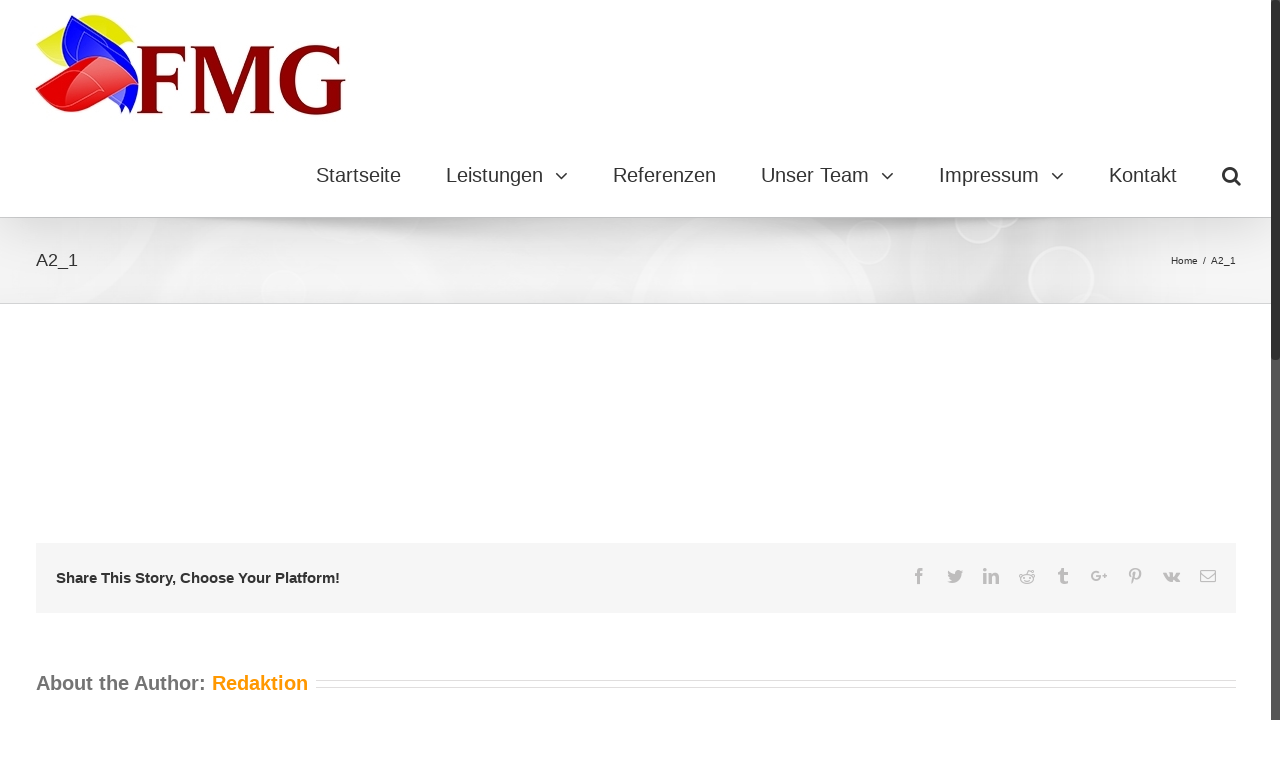

--- FILE ---
content_type: text/html; charset=UTF-8
request_url: https://fmg-service.de/a2_1/
body_size: 17854
content:
<!DOCTYPE html><html class="no-overflow-y" dir="ltr" lang="de-DE"
 prefix="og: https://ogp.me/ns#"  prefix="og: http://ogp.me/ns# fb: http://ogp.me/ns/fb#"><head><meta http-equiv="X-UA-Compatible" content="IE=edge" /><meta http-equiv="Content-Type" content="text/html; charset=utf-8"/><meta name="viewport" content="width=device-width, initial-scale=1" /><title>A2_1 | FM Gebäudedienstleistungen – technisches und infrastrukturelles Gebäudemanagement</title><meta name="robots" content="max-image-preview:large" /><meta name="google-site-verification" content="syQc1FfiJVA73kdH0wCehIUJ-aes0GWwkSCpkEqQ5aU" /><meta name="msvalidate.01" content="syQc1FfiJVA73kdH0wCehIUJ-aes0GWwkSCpkEqQ5aU" /><link rel="canonical" href="https://fmg-service.de/a2_1/" /><meta name="generator" content="All in One SEO (AIOSEO) 4.2.6.1 " /><meta property="og:locale" content="de_DE" /><meta property="og:site_name" content="FM Gebäudedienstleistungen – technisches und infrastrukturelles Gebäudemanagement | Über uns Über uns Die FM Gebäudedienstleistungen GmbH mit Sitz in Berlin versteht sich als Dienstleister deutschlandweit rund um Ihre Immobilie." /><meta property="og:type" content="article" /><meta property="og:title" content="A2_1 | FM Gebäudedienstleistungen – technisches und infrastrukturelles Gebäudemanagement" /><meta property="og:url" content="https://fmg-service.de/a2_1/" /><meta property="article:published_time" content="2014-06-16T17:24:30+00:00" /><meta property="article:modified_time" content="2014-06-16T17:24:30+00:00" /><meta name="twitter:card" content="summary_large_image" /><meta name="twitter:title" content="A2_1 | FM Gebäudedienstleistungen – technisches und infrastrukturelles Gebäudemanagement" /><meta name="google" content="nositelinkssearchbox" /> <script type="application/ld+json" class="aioseo-schema">{"@context":"https:\/\/schema.org","@graph":[{"@type":"BreadcrumbList","@id":"https:\/\/fmg-service.de\/a2_1\/#breadcrumblist","itemListElement":[{"@type":"ListItem","@id":"https:\/\/fmg-service.de\/#listItem","position":1,"item":{"@type":"WebPage","@id":"https:\/\/fmg-service.de\/","name":"Home","description":"Die FMG ist Ihr Partner bei der Planung, bei Bau oder der Wartung von Anlagen im Bereich Gas, Wasser oder Sanit\u00e4r.","url":"https:\/\/fmg-service.de\/"},"nextItem":"https:\/\/fmg-service.de\/a2_1\/#listItem"},{"@type":"ListItem","@id":"https:\/\/fmg-service.de\/a2_1\/#listItem","position":2,"item":{"@type":"WebPage","@id":"https:\/\/fmg-service.de\/a2_1\/","name":"A2_1","url":"https:\/\/fmg-service.de\/a2_1\/"},"previousItem":"https:\/\/fmg-service.de\/#listItem"}]},{"@type":"ItemPage","@id":"https:\/\/fmg-service.de\/a2_1\/#itempage","url":"https:\/\/fmg-service.de\/a2_1\/","name":"A2_1 | FM Geb\u00e4udedienstleistungen \u2013 technisches und infrastrukturelles Geb\u00e4udemanagement","inLanguage":"de-DE","isPartOf":{"@id":"https:\/\/fmg-service.de\/#website"},"breadcrumb":{"@id":"https:\/\/fmg-service.de\/a2_1\/#breadcrumblist"},"author":"https:\/\/fmg-service.de\/author\/admin\/#author","creator":"https:\/\/fmg-service.de\/author\/admin\/#author","datePublished":"2014-06-16T17:24:30+02:00","dateModified":"2014-06-16T17:24:30+02:00"},{"@type":"Organization","@id":"https:\/\/fmg-service.de\/#organization","name":"FM Geb\u00e4udedienstleistungen GmbH","url":"https:\/\/fmg-service.de\/","logo":{"@type":"ImageObject","url":"https:\/\/fmg-service.de\/wp-content\/uploads\/2016\/11\/FMG-Logo-Website.jpg","@id":"https:\/\/fmg-service.de\/#organizationLogo","width":322,"height":116,"caption":"Website Logo der FMG Bild"},"image":{"@id":"https:\/\/fmg-service.de\/#organizationLogo"},"contactPoint":{"@type":"ContactPoint","telephone":"+4930297783822","contactType":"Customer Support"}},{"@type":"WebSite","@id":"https:\/\/fmg-service.de\/#website","url":"https:\/\/fmg-service.de\/","name":"FM Geb\u00e4udedienstleistungen \u2013 technisches und infrastrukturelles Geb\u00e4udemanagement","description":"\u00dcber uns \u00dcber uns Die FM Geb\u00e4udedienstleistungen GmbH mit Sitz in Berlin versteht sich als Dienstleister deutschlandweit rund um Ihre Immobilie.","inLanguage":"de-DE","publisher":{"@id":"https:\/\/fmg-service.de\/#organization"}}]}</script> <link rel='dns-prefetch' href='//s.w.org' /><link rel="alternate" type="application/rss+xml" title="FM Gebäudedienstleistungen – technisches und infrastrukturelles Gebäudemanagement &raquo; Feed" href="https://fmg-service.de/feed/" /><link rel="alternate" type="application/rss+xml" title="FM Gebäudedienstleistungen – technisches und infrastrukturelles Gebäudemanagement &raquo; Kommentar-Feed" href="https://fmg-service.de/comments/feed/" /><link rel="shortcut icon" href="//fmg-service.de/wp-content/uploads/2016/11/fmg.ico" type="image/x-icon" /><link rel="apple-touch-icon-precomposed" sizes="144x144" href=""><meta property="og:title" content="A2_1"/><meta property="og:type" content="article"/><meta property="og:url" content="https://fmg-service.de/a2_1/"/><meta property="og:site_name" content="FM Gebäudedienstleistungen – technisches und infrastrukturelles Gebäudemanagement"/><meta property="og:description" content=""/><meta property="og:image" content="https://fmg-service.de/wp-content/uploads/2016/11/FMG-Logo-Website.jpg"/> <script defer src="[data-uri]"></script> <style type="text/css">img.wp-smiley,
img.emoji {
	display: inline !important;
	border: none !important;
	box-shadow: none !important;
	height: 1em !important;
	width: 1em !important;
	margin: 0 0.07em !important;
	vertical-align: -0.1em !important;
	background: none !important;
	padding: 0 !important;
}</style><link rel='stylesheet' id='wp-block-library-css'  href='https://fmg-service.de/wp-includes/css/dist/block-library/style.min.css?ver=6.0.3' type='text/css' media='all' /><style id='global-styles-inline-css' type='text/css'>body{--wp--preset--color--black: #000000;--wp--preset--color--cyan-bluish-gray: #abb8c3;--wp--preset--color--white: #ffffff;--wp--preset--color--pale-pink: #f78da7;--wp--preset--color--vivid-red: #cf2e2e;--wp--preset--color--luminous-vivid-orange: #ff6900;--wp--preset--color--luminous-vivid-amber: #fcb900;--wp--preset--color--light-green-cyan: #7bdcb5;--wp--preset--color--vivid-green-cyan: #00d084;--wp--preset--color--pale-cyan-blue: #8ed1fc;--wp--preset--color--vivid-cyan-blue: #0693e3;--wp--preset--color--vivid-purple: #9b51e0;--wp--preset--gradient--vivid-cyan-blue-to-vivid-purple: linear-gradient(135deg,rgba(6,147,227,1) 0%,rgb(155,81,224) 100%);--wp--preset--gradient--light-green-cyan-to-vivid-green-cyan: linear-gradient(135deg,rgb(122,220,180) 0%,rgb(0,208,130) 100%);--wp--preset--gradient--luminous-vivid-amber-to-luminous-vivid-orange: linear-gradient(135deg,rgba(252,185,0,1) 0%,rgba(255,105,0,1) 100%);--wp--preset--gradient--luminous-vivid-orange-to-vivid-red: linear-gradient(135deg,rgba(255,105,0,1) 0%,rgb(207,46,46) 100%);--wp--preset--gradient--very-light-gray-to-cyan-bluish-gray: linear-gradient(135deg,rgb(238,238,238) 0%,rgb(169,184,195) 100%);--wp--preset--gradient--cool-to-warm-spectrum: linear-gradient(135deg,rgb(74,234,220) 0%,rgb(151,120,209) 20%,rgb(207,42,186) 40%,rgb(238,44,130) 60%,rgb(251,105,98) 80%,rgb(254,248,76) 100%);--wp--preset--gradient--blush-light-purple: linear-gradient(135deg,rgb(255,206,236) 0%,rgb(152,150,240) 100%);--wp--preset--gradient--blush-bordeaux: linear-gradient(135deg,rgb(254,205,165) 0%,rgb(254,45,45) 50%,rgb(107,0,62) 100%);--wp--preset--gradient--luminous-dusk: linear-gradient(135deg,rgb(255,203,112) 0%,rgb(199,81,192) 50%,rgb(65,88,208) 100%);--wp--preset--gradient--pale-ocean: linear-gradient(135deg,rgb(255,245,203) 0%,rgb(182,227,212) 50%,rgb(51,167,181) 100%);--wp--preset--gradient--electric-grass: linear-gradient(135deg,rgb(202,248,128) 0%,rgb(113,206,126) 100%);--wp--preset--gradient--midnight: linear-gradient(135deg,rgb(2,3,129) 0%,rgb(40,116,252) 100%);--wp--preset--duotone--dark-grayscale: url('#wp-duotone-dark-grayscale');--wp--preset--duotone--grayscale: url('#wp-duotone-grayscale');--wp--preset--duotone--purple-yellow: url('#wp-duotone-purple-yellow');--wp--preset--duotone--blue-red: url('#wp-duotone-blue-red');--wp--preset--duotone--midnight: url('#wp-duotone-midnight');--wp--preset--duotone--magenta-yellow: url('#wp-duotone-magenta-yellow');--wp--preset--duotone--purple-green: url('#wp-duotone-purple-green');--wp--preset--duotone--blue-orange: url('#wp-duotone-blue-orange');--wp--preset--font-size--small: 13px;--wp--preset--font-size--medium: 20px;--wp--preset--font-size--large: 36px;--wp--preset--font-size--x-large: 42px;}.has-black-color{color: var(--wp--preset--color--black) !important;}.has-cyan-bluish-gray-color{color: var(--wp--preset--color--cyan-bluish-gray) !important;}.has-white-color{color: var(--wp--preset--color--white) !important;}.has-pale-pink-color{color: var(--wp--preset--color--pale-pink) !important;}.has-vivid-red-color{color: var(--wp--preset--color--vivid-red) !important;}.has-luminous-vivid-orange-color{color: var(--wp--preset--color--luminous-vivid-orange) !important;}.has-luminous-vivid-amber-color{color: var(--wp--preset--color--luminous-vivid-amber) !important;}.has-light-green-cyan-color{color: var(--wp--preset--color--light-green-cyan) !important;}.has-vivid-green-cyan-color{color: var(--wp--preset--color--vivid-green-cyan) !important;}.has-pale-cyan-blue-color{color: var(--wp--preset--color--pale-cyan-blue) !important;}.has-vivid-cyan-blue-color{color: var(--wp--preset--color--vivid-cyan-blue) !important;}.has-vivid-purple-color{color: var(--wp--preset--color--vivid-purple) !important;}.has-black-background-color{background-color: var(--wp--preset--color--black) !important;}.has-cyan-bluish-gray-background-color{background-color: var(--wp--preset--color--cyan-bluish-gray) !important;}.has-white-background-color{background-color: var(--wp--preset--color--white) !important;}.has-pale-pink-background-color{background-color: var(--wp--preset--color--pale-pink) !important;}.has-vivid-red-background-color{background-color: var(--wp--preset--color--vivid-red) !important;}.has-luminous-vivid-orange-background-color{background-color: var(--wp--preset--color--luminous-vivid-orange) !important;}.has-luminous-vivid-amber-background-color{background-color: var(--wp--preset--color--luminous-vivid-amber) !important;}.has-light-green-cyan-background-color{background-color: var(--wp--preset--color--light-green-cyan) !important;}.has-vivid-green-cyan-background-color{background-color: var(--wp--preset--color--vivid-green-cyan) !important;}.has-pale-cyan-blue-background-color{background-color: var(--wp--preset--color--pale-cyan-blue) !important;}.has-vivid-cyan-blue-background-color{background-color: var(--wp--preset--color--vivid-cyan-blue) !important;}.has-vivid-purple-background-color{background-color: var(--wp--preset--color--vivid-purple) !important;}.has-black-border-color{border-color: var(--wp--preset--color--black) !important;}.has-cyan-bluish-gray-border-color{border-color: var(--wp--preset--color--cyan-bluish-gray) !important;}.has-white-border-color{border-color: var(--wp--preset--color--white) !important;}.has-pale-pink-border-color{border-color: var(--wp--preset--color--pale-pink) !important;}.has-vivid-red-border-color{border-color: var(--wp--preset--color--vivid-red) !important;}.has-luminous-vivid-orange-border-color{border-color: var(--wp--preset--color--luminous-vivid-orange) !important;}.has-luminous-vivid-amber-border-color{border-color: var(--wp--preset--color--luminous-vivid-amber) !important;}.has-light-green-cyan-border-color{border-color: var(--wp--preset--color--light-green-cyan) !important;}.has-vivid-green-cyan-border-color{border-color: var(--wp--preset--color--vivid-green-cyan) !important;}.has-pale-cyan-blue-border-color{border-color: var(--wp--preset--color--pale-cyan-blue) !important;}.has-vivid-cyan-blue-border-color{border-color: var(--wp--preset--color--vivid-cyan-blue) !important;}.has-vivid-purple-border-color{border-color: var(--wp--preset--color--vivid-purple) !important;}.has-vivid-cyan-blue-to-vivid-purple-gradient-background{background: var(--wp--preset--gradient--vivid-cyan-blue-to-vivid-purple) !important;}.has-light-green-cyan-to-vivid-green-cyan-gradient-background{background: var(--wp--preset--gradient--light-green-cyan-to-vivid-green-cyan) !important;}.has-luminous-vivid-amber-to-luminous-vivid-orange-gradient-background{background: var(--wp--preset--gradient--luminous-vivid-amber-to-luminous-vivid-orange) !important;}.has-luminous-vivid-orange-to-vivid-red-gradient-background{background: var(--wp--preset--gradient--luminous-vivid-orange-to-vivid-red) !important;}.has-very-light-gray-to-cyan-bluish-gray-gradient-background{background: var(--wp--preset--gradient--very-light-gray-to-cyan-bluish-gray) !important;}.has-cool-to-warm-spectrum-gradient-background{background: var(--wp--preset--gradient--cool-to-warm-spectrum) !important;}.has-blush-light-purple-gradient-background{background: var(--wp--preset--gradient--blush-light-purple) !important;}.has-blush-bordeaux-gradient-background{background: var(--wp--preset--gradient--blush-bordeaux) !important;}.has-luminous-dusk-gradient-background{background: var(--wp--preset--gradient--luminous-dusk) !important;}.has-pale-ocean-gradient-background{background: var(--wp--preset--gradient--pale-ocean) !important;}.has-electric-grass-gradient-background{background: var(--wp--preset--gradient--electric-grass) !important;}.has-midnight-gradient-background{background: var(--wp--preset--gradient--midnight) !important;}.has-small-font-size{font-size: var(--wp--preset--font-size--small) !important;}.has-medium-font-size{font-size: var(--wp--preset--font-size--medium) !important;}.has-large-font-size{font-size: var(--wp--preset--font-size--large) !important;}.has-x-large-font-size{font-size: var(--wp--preset--font-size--x-large) !important;}</style><link rel='stylesheet' id='cool-tag-cloud-css'  href='https://fmg-service.de/wp-content/cache/autoptimize/css/autoptimize_single_d9e20241c2647d1f2e9956d49cfd12c5.css?ver=2.25' type='text/css' media='all' /><link rel='stylesheet' id='menu-image-css'  href='https://fmg-service.de/wp-content/cache/autoptimize/css/autoptimize_single_0546e1ffbf7dca6915124f9228e73abe.css?ver=3.0.8' type='text/css' media='all' /><link rel='stylesheet' id='dashicons-css'  href='https://fmg-service.de/wp-includes/css/dashicons.min.css?ver=6.0.3' type='text/css' media='all' /><link rel='stylesheet' id='rs-plugin-settings-css'  href='https://fmg-service.de/wp-content/cache/autoptimize/css/autoptimize_single_c27d3ed40c42043af3d7a26905081ee4.css?ver=5.3.0.2' type='text/css' media='all' /><style id='rs-plugin-settings-inline-css' type='text/css'>#rs-demo-id {}</style><link rel='stylesheet' id='default-icon-styles-css'  href='https://fmg-service.de/wp-content/plugins/svg-vector-icon-plugin/public/../admin/css/wordpress-svg-icon-plugin-style.min.css?ver=6.0.3' type='text/css' media='all' /><link rel='stylesheet' id='avada-stylesheet-css'  href='https://fmg-service.de/wp-content/themes/Avada/assets/css/style.min.css?ver=5.0.5' type='text/css' media='all' /> <!--[if lte IE 9]><link rel='stylesheet' id='avada-shortcodes-css'  href='https://fmg-service.de/wp-content/themes/Avada/shortcodes.css?ver=5.0.5' type='text/css' media='all' /> <![endif]--><link rel='stylesheet' id='fontawesome-css'  href='https://fmg-service.de/wp-content/cache/autoptimize/css/autoptimize_single_e3ebba79b75f208175ca015ee6d116c1.css?ver=5.0.5' type='text/css' media='all' /> <!--[if lte IE 9]><link rel='stylesheet' id='avada-IE-fontawesome-css'  href='https://fmg-service.de/wp-content/themes/Avada/assets/fonts/fontawesome/font-awesome.css?ver=5.0.5' type='text/css' media='all' /> <![endif]--> <!--[if lte IE 8]><link rel='stylesheet' id='avada-IE8-css'  href='https://fmg-service.de/wp-content/themes/Avada/assets/css/ie8.css?ver=5.0.5' type='text/css' media='all' /> <![endif]--> <!--[if IE]><link rel='stylesheet' id='avada-IE-css'  href='https://fmg-service.de/wp-content/themes/Avada/assets/css/ie.css?ver=5.0.5' type='text/css' media='all' /> <![endif]--><link rel='stylesheet' id='avada-animations-css'  href='https://fmg-service.de/wp-content/cache/autoptimize/css/autoptimize_single_3c71b21ed749c5b9013afa9370d46a7b.css?ver=5.0.5' type='text/css' media='all' /><link rel='stylesheet' id='borlabs-cookie-css'  href='https://fmg-service.de/wp-content/cache/borlabs-cookie/borlabs-cookie_1_de.css?ver=2.2.8-9' type='text/css' media='all' /><link rel='stylesheet' id='fusion-builder-shortcodes-css'  href='https://fmg-service.de/wp-content/plugins/fusion-builder/css/fusion-shortcodes.min.css?ver=1.0.5' type='text/css' media='all' /><link rel='stylesheet' id='avada-dynamic-css-css'  href='//fmg-service.de/wp-content/uploads/avada-styles/avada-4586.css?timestamp=1666990864&#038;ver=5.0.5' type='text/css' media='all' /> <script type='text/javascript' src='https://fmg-service.de/wp-includes/js/jquery/jquery.min.js?ver=3.6.0' id='jquery-core-js'></script> <script defer type='text/javascript' src='https://fmg-service.de/wp-includes/js/jquery/jquery-migrate.min.js?ver=3.3.2' id='jquery-migrate-js'></script> <!--[if lt IE 9]> <script type='text/javascript' src='https://fmg-service.de/wp-content/themes/Avada/assets/js/html5shiv.js?ver=5.0.5' id='html5shiv-js'></script> <![endif]--> <!--[if lt IE 9]> <script type='text/javascript' src='https://fmg-service.de/wp-content/themes/Avada/assets/js/excanvas.js?ver=5.0.5' id='excanvas-js'></script> <![endif]--><link rel="https://api.w.org/" href="https://fmg-service.de/wp-json/" /><link rel="alternate" type="application/json" href="https://fmg-service.de/wp-json/wp/v2/media/4586" /><link rel="EditURI" type="application/rsd+xml" title="RSD" href="https://fmg-service.de/xmlrpc.php?rsd" /><link rel="wlwmanifest" type="application/wlwmanifest+xml" href="https://fmg-service.de/wp-includes/wlwmanifest.xml" /><meta name="generator" content="WordPress 6.0.3" /><link rel='shortlink' href='https://fmg-service.de/?p=4586' /><link rel="alternate" type="application/json+oembed" href="https://fmg-service.de/wp-json/oembed/1.0/embed?url=https%3A%2F%2Ffmg-service.de%2Fa2_1%2F" /><link rel="alternate" type="text/xml+oembed" href="https://fmg-service.de/wp-json/oembed/1.0/embed?url=https%3A%2F%2Ffmg-service.de%2Fa2_1%2F&#038;format=xml" /><style type="text/css" id="custom-background-css">body.custom-background { background-color: #3b5a93; }</style><meta name="generator" content="Powered by Slider Revolution 5.3.0.2 - responsive, Mobile-Friendly Slider Plugin for WordPress with comfortable drag and drop interface." /> <script defer src="[data-uri]"></script> </head><body class="attachment attachment-template-default single single-attachment postid-4586 attachmentid-4586 attachment-png custom-background fusion-body no-tablet-sticky-header no-mobile-sticky-header mobile-logo-pos-left layout-wide-mode fusion-top-header menu-text-align-center mobile-menu-design-modern fusion-image-hovers fusion-show-pagination-text"><div id="wrapper" class=""><div id="home" style="position:relative;top:1px;"></div><header class="fusion-header-wrapper fusion-header-shadow"><div class="fusion-header-v1 fusion-logo-left fusion-sticky-menu- fusion-sticky-logo- fusion-mobile-logo- fusion-mobile-menu-design-modern "><div class="fusion-header-sticky-height"></div><div class="fusion-header"><div class="fusion-row"><div class="fusion-logo" data-margin-top="10px" data-margin-bottom="5px" data-margin-left="0px" data-margin-right="10px"> <a class="fusion-logo-link" href="https://fmg-service.de/"> <img src="//fmg-service.de/wp-content/uploads/2016/11/FMG-Logo-Website.jpg" width="322" height="116" alt="FM Gebäudedienstleistungen – technisches und infrastrukturelles Gebäudemanagement" class="fusion-logo-1x fusion-standard-logo" /> <img src="//fmg-service.de/wp-content/uploads/2016/11/FMG-Logo-Website.jpg" width="322" height="116" alt="FM Gebäudedienstleistungen – technisches und infrastrukturelles Gebäudemanagement" class="fusion-standard-logo fusion-logo-2x" /> </a></div><nav class="fusion-main-menu"><ul id="menu-mainmenu" class="fusion-menu"><li  id="menu-item-11835"  class="menu-item menu-item-type-post_type menu-item-object-page menu-item-home menu-item-11835"  ><a  href="https://fmg-service.de/"><span class="menu-text">Startseite</span></a></li><li  id="menu-item-12097"  class="menu-item menu-item-type-post_type menu-item-object-page menu-item-has-children menu-item-12097 fusion-dropdown-menu"  ><a  href="https://fmg-service.de/leistungen/"><span class="menu-text">Leistungen</span> <span class="fusion-caret"><i class="fusion-dropdown-indicator"></i></span></a><ul class="sub-menu"><li  id="menu-item-12153"  class="menu-item menu-item-type-post_type menu-item-object-post menu-item-12153 fusion-dropdown-submenu"  ><a  href="https://fmg-service.de/schaedlingsbekaempfung/"><span class="">Anlagenoptimierung</span></a></li><li  id="menu-item-12155"  class="menu-item menu-item-type-post_type menu-item-object-post menu-item-12155 fusion-dropdown-submenu"  ><a  href="https://fmg-service.de/sanitaer-installationen/"><span class="">Sanitär-Installationen</span></a></li><li  id="menu-item-12156"  class="menu-item menu-item-type-post_type menu-item-object-post menu-item-12156 fusion-dropdown-submenu"  ><a  href="https://fmg-service.de/legionellenbeprobung/"><span class="">Legionellenbeprobung</span></a></li></ul></li><li  id="menu-item-12102"  class="menu-item menu-item-type-post_type menu-item-object-page menu-item-12102"  ><a  href="https://fmg-service.de/referenzen/"><span class="menu-text">Referenzen</span></a></li><li  id="menu-item-12106"  class="menu-item menu-item-type-post_type menu-item-object-page menu-item-has-children menu-item-12106 fusion-dropdown-menu"  ><a  href="https://fmg-service.de/unser-team/"><span class="menu-text">Unser Team</span> <span class="fusion-caret"><i class="fusion-dropdown-indicator"></i></span></a><ul class="sub-menu"><li  id="menu-item-12174"  class="menu-item menu-item-type-post_type menu-item-object-page menu-item-12174 fusion-dropdown-submenu"  ><a  href="https://fmg-service.de/sponsoring/"><span class="">Sponsoring</span></a></li></ul></li><li  id="menu-item-11845"  class="menu-item menu-item-type-post_type menu-item-object-page menu-item-has-children menu-item-11845 fusion-dropdown-menu"  ><a  href="https://fmg-service.de/impressum/"><span class="menu-text">Impressum</span> <span class="fusion-caret"><i class="fusion-dropdown-indicator"></i></span></a><ul class="sub-menu"><li  id="menu-item-11843"  class="menu-item menu-item-type-post_type menu-item-object-page menu-item-11843 fusion-dropdown-submenu"  ><a  href="https://fmg-service.de/agb/"><span class="">AGB – Allgemeine Geschäftsbedingungen</span></a></li><li  id="menu-item-11841"  class="menu-item menu-item-type-post_type menu-item-object-page menu-item-11841 fusion-dropdown-submenu"  ><a  href="https://fmg-service.de/datenschutz/"><span class="">Datenschutz</span></a></li><li  id="menu-item-11844"  class="menu-item menu-item-type-post_type menu-item-object-page menu-item-11844 fusion-dropdown-submenu"  ><a  href="https://fmg-service.de/haftungsausschluss/"><span class="">Haftungsausschluss</span></a></li></ul></li><li  id="menu-item-11943"  class="menu-item menu-item-type-post_type menu-item-object-page menu-item-11943"  ><a  href="https://fmg-service.de/kontakt-aufnehmen/"><span class="menu-text">Kontakt</span></a></li><li class="fusion-custom-menu-item fusion-main-menu-search"><a class="fusion-main-menu-icon"></a><div class="fusion-custom-menu-item-contents"><form role="search" class="searchform" method="get" action="https://fmg-service.de/"><div class="search-table"><div class="search-field"> <input type="text" value="" name="s" class="s" placeholder="Search ..." /></div><div class="search-button"> <input type="submit" class="searchsubmit" value="&#xf002;" /></div></div></form></div></li></ul></nav><div class="fusion-mobile-menu-icons"> <a href="#" class="fusion-icon fusion-icon-bars"></a></div><nav class="fusion-mobile-nav-holder"></nav></div></div></div><div class="fusion-clearfix"></div></header><div id="sliders-container"></div><div class="fusion-page-title-bar fusion-page-title-bar-breadcrumbs fusion-page-title-bar-left"><div class="fusion-page-title-row"><div class="fusion-page-title-wrapper"><div class="fusion-page-title-captions"><h1 class="entry-title">A2_1</h1></div><div class="fusion-page-title-secondary"><div class="fusion-breadcrumbs"><span itemscope itemtype="http://data-vocabulary.org/Breadcrumb"><a itemprop="url" href="https://fmg-service.de"><span itemprop="title">Home</span></a></span><span class="fusion-breadcrumb-sep">/</span><span class="breadcrumb-leaf">A2_1</span></div></div></div></div></div><div id="main" class="clearfix " style=""><div class="fusion-row" style=""><div id="content" style="width: 100%;"><article id="post-4586" class="post post-4586 attachment type-attachment status-inherit hentry"> <span class="entry-title" style="display: none;">A2_1</span><div class="post-content"><p class="attachment"><a href='https://fmg-service.de/wp-content/uploads/2014/06/A2_1.png'><img width="135" height="124" src="https://fmg-service.de/wp-content/uploads/2014/06/A2_1.png" class="attachment-medium size-medium" alt="" loading="lazy" /></a></p></div> <span class="vcard" style="display: none;"> <span class="fn"> <a href="https://fmg-service.de/author/admin/" title="Beiträge von Redaktion" rel="author">Redaktion</a> </span> </span> <span class="updated" style="display:none;"> 2014-06-16T17:24:30+02:00 </span><div class="fusion-sharing-box fusion-single-sharing-box share-box"><h4>Share This Story, Choose Your Platform!</h4><div class="fusion-social-networks"><div class="fusion-social-networks-wrapper"><a  class="fusion-social-network-icon fusion-tooltip fusion-facebook fusion-icon-facebook" style="color:#bebdbd;" href="http://www.facebook.com/sharer.php?m2w&amp;s=100&amp;p&#091;url&#093;=https://fmg-service.de/a2_1/&amp;p&#091;images&#093;&#091;0&#093;=https://fmg-service.de/wp-content/uploads/2014/06/A2_1.png&amp;p&#091;title&#093;=A2_1" target="_blank" rel="noopener noreferrer" data-placement="top" data-title="Facebook" data-toggle="tooltip" title="Facebook"><span class="screen-reader-text">Facebook</span></a><a  class="fusion-social-network-icon fusion-tooltip fusion-twitter fusion-icon-twitter" style="color:#bebdbd;" href="https://twitter.com/share?text=A2_1&amp;url=https%3A%2F%2Ffmg-service.de%2Fa2_1%2F" target="_blank" rel="noopener noreferrer" data-placement="top" data-title="Twitter" data-toggle="tooltip" title="Twitter"><span class="screen-reader-text">Twitter</span></a><a  class="fusion-social-network-icon fusion-tooltip fusion-linkedin fusion-icon-linkedin" style="color:#bebdbd;" href="https://www.linkedin.com/shareArticle?mini=true&amp;url=https://fmg-service.de/a2_1/&amp;title=A2_1&amp;summary=" target="_blank" rel="noopener noreferrer" data-placement="top" data-title="Linkedin" data-toggle="tooltip" title="Linkedin"><span class="screen-reader-text">Linkedin</span></a><a  class="fusion-social-network-icon fusion-tooltip fusion-reddit fusion-icon-reddit" style="color:#bebdbd;" href="http://reddit.com/submit?url=https://fmg-service.de/a2_1/&amp;title=A2_1" target="_blank" rel="noopener noreferrer" data-placement="top" data-title="Reddit" data-toggle="tooltip" title="Reddit"><span class="screen-reader-text">Reddit</span></a><a  class="fusion-social-network-icon fusion-tooltip fusion-tumblr fusion-icon-tumblr" style="color:#bebdbd;" href="http://www.tumblr.com/share/link?url=https%3A%2F%2Ffmg-service.de%2Fa2_1%2F&amp;name=A2_1&amp;description=" target="_blank" rel="noopener noreferrer" data-placement="top" data-title="Tumblr" data-toggle="tooltip" title="Tumblr"><span class="screen-reader-text">Tumblr</span></a><a  class="fusion-social-network-icon fusion-tooltip fusion-googleplus fusion-icon-googleplus" style="color:#bebdbd;" href="https://plus.google.com/share?url=https://fmg-service.de/a2_1/" onclick="javascript:window.open(this.href,&#039;&#039;, &#039;menubar=no,toolbar=no,resizable=yes,scrollbars=yes,height=600,width=600&#039;);return false;" target="_blank" rel="noopener noreferrer" data-placement="top" data-title="Google+" data-toggle="tooltip" title="Google+"><span class="screen-reader-text">Google+</span></a><a  class="fusion-social-network-icon fusion-tooltip fusion-pinterest fusion-icon-pinterest" style="color:#bebdbd;" href="http://pinterest.com/pin/create/button/?url=https%3A%2F%2Ffmg-service.de%2Fa2_1%2F&amp;description=&amp;media=https%3A%2F%2Ffmg-service.de%2Fwp-content%2Fuploads%2F2014%2F06%2FA2_1.png" target="_blank" rel="noopener noreferrer" data-placement="top" data-title="Pinterest" data-toggle="tooltip" title="Pinterest"><span class="screen-reader-text">Pinterest</span></a><a  class="fusion-social-network-icon fusion-tooltip fusion-vk fusion-icon-vk" style="color:#bebdbd;" href="http://vkontakte.ru/share.php?url=https%3A%2F%2Ffmg-service.de%2Fa2_1%2F&amp;title=A2_1&amp;description=" target="_blank" rel="noopener noreferrer" data-placement="top" data-title="Vk" data-toggle="tooltip" title="Vk"><span class="screen-reader-text">Vk</span></a><a  class="fusion-social-network-icon fusion-tooltip fusion-mail fusion-icon-mail fusion-last-social-icon" style="color:#bebdbd;" href="mailto:&#063;su&#098;je&#099;t=A2&#095;&#049;&#038;bo&#100;y&#061;&#104;t&#116;ps&#058;//&#102;m&#103;&#045;&#115;&#101;&#114;vic&#101;&#046;&#100;&#101;/&#097;&#050;_1/" target="_self" rel="noopener noreferrer" data-placement="top" data-title="Email" data-toggle="tooltip" title="Email"><span class="screen-reader-text">Email</span></a><div class="fusion-clearfix"></div></div></div></div><div class="about-author"><div class="fusion-title fusion-title-size-three sep-double" style="margin-top:0px;margin-bottom:31px;"><h3 class="title-heading-left">About the Author: <a href="https://fmg-service.de/author/admin/" title="Beiträge von Redaktion" rel="author">Redaktion</a></h3><div class="title-sep-container"><div class="title-sep sep-double"></div></div></div><div class="about-author-container"><div class="avatar"> <img alt='' src='https://secure.gravatar.com/avatar/ed0c0bb00b835f8a62822b6989691fba?s=72&#038;d=retro&#038;r=g' srcset='https://secure.gravatar.com/avatar/ed0c0bb00b835f8a62822b6989691fba?s=144&#038;d=retro&#038;r=g 2x' class='avatar avatar-72 photo' height='72' width='72' loading='lazy'/></div><div class="description"></div></div></div></article></div></div></div><div class="fusion-footer"><footer class="fusion-footer-widget-area fusion-widget-area"><div class="fusion-row"><div class="fusion-columns fusion-columns-4 fusion-widget-area"><div class="fusion-column col-lg-3 col-md-3 col-sm-3"><div id="text-3" class="fusion-footer-widget-column widget widget_text"><h4 class="widget-title">Kontakt aufnehmen</h4><div class="textwidget"><p>FM Gebäudedienstleistungen GmbH<br /> Ehrenbergstr.19<br /> 10245 Berlin<br /> Deutschland<br /> Telefon: 030 2977 83 8 – 22<br /> Telefax: 030 2977 83 8 – 25</p></div><div style="clear:both;"></div></div><div id="media_image-3" class="fusion-footer-widget-column widget widget_media_image"><a href="https://www.google.de/maps/place/FM+Geb%C3%A4udedienstleistungen+GmbH/@52.5031498,13.4478492,17.25z/data=!4m5!3m4!1s0x47a84e50eb855555:0x89c773ec23ab1d4!8m2!3d52.5036976!4d13.4500903"><img width="269" height="137" src="https://fmg-service.de/wp-content/uploads/2020/07/fm-service-anfahrt.jpg" class="image wp-image-12392  attachment-full size-full" alt="" loading="lazy" style="max-width: 100%; height: auto;" srcset="https://fmg-service.de/wp-content/uploads/2020/07/fm-service-anfahrt-24x12.jpg 24w, https://fmg-service.de/wp-content/uploads/2020/07/fm-service-anfahrt-36x18.jpg 36w, https://fmg-service.de/wp-content/uploads/2020/07/fm-service-anfahrt-48x24.jpg 48w, https://fmg-service.de/wp-content/uploads/2020/07/fm-service-anfahrt-200x102.jpg 200w, https://fmg-service.de/wp-content/uploads/2020/07/fm-service-anfahrt.jpg 269w" sizes="(max-width: 269px) 100vw, 269px" /></a><div style="clear:both;"></div></div></div><div class="fusion-column col-lg-3 col-md-3 col-sm-3"><div id="recent-posts-6" class="fusion-footer-widget-column widget widget_recent_entries"><h4 class="widget-title">Letzte Beiträge</h4><ul><li> <a href="https://fmg-service.de/eisbaeren-berlin/">Eisbären Berlin</a></li><li> <a href="https://fmg-service.de/union-berlin/">Union Berlin</a></li><li> <a href="https://fmg-service.de/stoerungen-beseitigt/">Störungen beseitigt</a></li><li> <a href="https://fmg-service.de/website-performance-verbessert/">Website-Performance verbessert</a></li><li> <a href="https://fmg-service.de/ein-gruenes-schloss-fuer-unsere-kunden/">Ein grünes Schloss für unsere Kunden</a></li></ul><div style="clear:both;"></div></div></div><div class="fusion-column col-lg-3 col-md-3 col-sm-3"><div id="categories-7" class="fusion-footer-widget-column widget widget_categories"><h4 class="widget-title">Infothek</h4><ul><li class="cat-item cat-item-1"><a href="https://fmg-service.de/category/allgemeine-informationen/">Allgemeine Informationen</a></li><li class="cat-item cat-item-100"><a href="https://fmg-service.de/category/karriere/" title="Aktuelle Stellenausschreibungen">Karriere bei uns</a></li><li class="cat-item cat-item-77"><a href="https://fmg-service.de/category/news/">News</a></li><li class="cat-item cat-item-102"><a href="https://fmg-service.de/category/termine/">Termine</a></li></ul><div style="clear:both;"></div></div></div><div class="fusion-column fusion-column-last col-lg-3 col-md-3 col-sm-3"><div id="cool_tag_cloud-3" class="fusion-footer-widget-column widget widget_cool_tag_cloud"><h4 class="widget-title">Schlagworte</h4><div class="cool-tag-cloud"><div class="animation"><div class="ctcsilver"><div class="ctcleft"><div class="arial" style="text-transform:capitalize!important;"><a href="https://fmg-service.de/tag/amaturen/" class="tag-cloud-link tag-link-92 tag-link-position-1" aria-label="Amaturen (1 Eintrag)">Amaturen</a><a href="https://fmg-service.de/tag/analyse/" class="tag-cloud-link tag-link-91 tag-link-position-2" aria-label="Analyse (1 Eintrag)">Analyse</a><a href="https://fmg-service.de/tag/anschlusskosten-senken/" class="tag-cloud-link tag-link-106 tag-link-position-3" aria-label="Anschlusskosten senken (1 Eintrag)">Anschlusskosten senken</a><a href="https://fmg-service.de/tag/bad-und-dusche/" class="tag-cloud-link tag-link-93 tag-link-position-4" aria-label="Bad und Dusche (1 Eintrag)">Bad und Dusche</a><a href="https://fmg-service.de/tag/datenschutz/" class="tag-cloud-link tag-link-113 tag-link-position-5" aria-label="Datenschutz (1 Eintrag)">Datenschutz</a><a href="https://fmg-service.de/tag/dsgvo/" class="tag-cloud-link tag-link-114 tag-link-position-6" aria-label="DSGVO (1 Eintrag)">DSGVO</a><a href="https://fmg-service.de/tag/fernwaerme/" class="tag-cloud-link tag-link-107 tag-link-position-7" aria-label="Fernwärme (1 Eintrag)">Fernwärme</a><a href="https://fmg-service.de/tag/heizkurve-optimieren/" class="tag-cloud-link tag-link-111 tag-link-position-8" aria-label="Heizkurve optimieren (1 Eintrag)">Heizkurve optimieren</a><a href="https://fmg-service.de/tag/heizlast-berechnen/" class="tag-cloud-link tag-link-109 tag-link-position-9" aria-label="Heizlast berechnen (1 Eintrag)">Heizlast berechnen</a><a href="https://fmg-service.de/tag/legionellenbelastung/" class="tag-cloud-link tag-link-90 tag-link-position-10" aria-label="Legionellenbelastung (1 Eintrag)">Legionellenbelastung</a><a href="https://fmg-service.de/tag/legionellenbeprobung/" class="tag-cloud-link tag-link-85 tag-link-position-11" aria-label="Legionellenbeprobung (1 Eintrag)">Legionellenbeprobung</a><a href="https://fmg-service.de/tag/massnahmen/" class="tag-cloud-link tag-link-89 tag-link-position-12" aria-label="Maßnahmen (1 Eintrag)">Maßnahmen</a><a href="https://fmg-service.de/tag/sanitaeranlagen/" class="tag-cloud-link tag-link-80 tag-link-position-13" aria-label="Sanitäranlagen (2 Einträge)">Sanitäranlagen</a><a href="https://fmg-service.de/tag/sponsoring/" class="tag-cloud-link tag-link-103 tag-link-position-14" aria-label="Sponsoring (3 Einträge)">Sponsoring</a><a href="https://fmg-service.de/tag/strom/" class="tag-cloud-link tag-link-108 tag-link-position-15" aria-label="Strom (1 Eintrag)">Strom</a></div></div></div></div></div><div style="clear:both;"></div></div></div><div class="fusion-clearfix"></div></div></div></footer><footer id="footer" class="fusion-footer-copyright-area"><div class="fusion-row"><div class="fusion-copyright-content"><div class="fusion-copyright-notice"><div>Copyright 2012 - 2020 FM Gebäudedienstleistungen GmbH
Powered by <a href="http://wolframbk.de">Wolfram-Bürotechnik</a> | <a href="https://www.boomplace.com">Boomplace</a></div></div><div class="fusion-social-links-footer"></div></div></div></footer></div></div> <a class="fusion-one-page-text-link fusion-page-load-link"></a>  <script defer src="[data-uri]"></script> <div data-nosnippet><script id="BorlabsCookieBoxWrap" type="text/template"><div
    id="BorlabsCookieBox"
    class="BorlabsCookie"
    role="dialog"
    aria-labelledby="CookieBoxTextHeadline"
    aria-describedby="CookieBoxTextDescription"
    aria-modal="true"
>
    <div class="middle-center" style="display: none;">
        <div class="_brlbs-box-wrap">
            <div class="_brlbs-box _brlbs-box-advanced">
                <div class="cookie-box">
                    <div class="container">
                        <div class="row">
                            <div class="col-12">
                                <div class="_brlbs-flex-center">
                                                                            <img
                                            class="cookie-logo"
                                            src="https://fmg-service.de/wp-content/uploads/2016/11/FMG-Logo-Website.jpg"
                                            srcset="https://fmg-service.de/wp-content/uploads/2016/11/FMG-Logo-Website.jpg, https://fmg-service.de/wp-content/uploads/2015/12/FMG-Logo-Impressum-Website.jpg 2x"
                                            alt="Datenschutzeinstellungen"
                                            aria-hidden="true"
                                        >
                                    
                                    <h3 id="CookieBoxTextHeadline">Datenschutzeinstellungen</h3>
                                </div>

                                <p id="CookieBoxTextDescription">Wir nutzen Cookies auf unserer Website. Einige von ihnen sind essenziell, während andere uns helfen, diese Website und Ihre Erfahrung zu verbessern.</p>

                                                                    <ul>
                                                                                <li>
                                                <label class="_brlbs-checkbox">
                                                    Essenziell                                                    <input
                                                        id="checkbox-essential"
                                                        tabindex="0"
                                                        type="checkbox"
                                                        name="cookieGroup[]"
                                                        value="essential"
                                                         checked                                                         disabled                                                        data-borlabs-cookie-checkbox
                                                    >
                                                    <div class="_brlbs-checkbox-indicator"></div>
                                                </label>
                                            </li>
                                                                                    <li>
                                                <label class="_brlbs-checkbox">
                                                    Externe Medien und Zugriffe                                                    <input
                                                        id="checkbox-external-media"
                                                        tabindex="0"
                                                        type="checkbox"
                                                        name="cookieGroup[]"
                                                        value="external-media"
                                                                                                                                                                        data-borlabs-cookie-checkbox
                                                    >
                                                    <div class="_brlbs-checkbox-indicator"></div>
                                                </label>
                                            </li>
                                                                            </ul>
                                
                                                                    <p class="_brlbs-accept">
                                        <a
                                            href="#"
                                            tabindex="0"
                                            role="button"
                                            class="_brlbs-btn _brlbs-btn-accept-all _brlbs-cursor"
                                            data-cookie-accept-all
                                        >
                                            Alle akzeptieren                                        </a>
                                    </p>

                                    <p class="_brlbs-accept">
                                        <a
                                            href="#"
                                            tabindex="0"
                                            role="button"
                                            id="CookieBoxSaveButton"
                                            class="_brlbs-btn _brlbs-cursor"
                                            data-cookie-accept
                                        >
                                            Speichern                                        </a>
                                    </p>
                                
                                                                    <p class="_brlbs-refuse-btn">
                                        <a
                                            class="_brlbs-btn _brlbs-cursor"
                                            href="#"
                                            tabindex="0"
                                            role="button"
                                            data-cookie-refuse
                                        >
                                            Nur essenzielle Cookies akzeptieren                                        </a>
                                    </p>
                                
                                <p class="_brlbs-manage">
                                    <a href="#" class="_brlbs-cursor" tabindex="0" role="button" data-cookie-individual>
                                        Individuelle Datenschutzeinstellungen                                    </a>
                                </p>

                                <p class="_brlbs-legal">
                                    <a href="#" class="_brlbs-cursor" tabindex="0" role="button" data-cookie-individual>
                                        Cookie-Details                                    </a>

                                                                            <span class="_brlbs-separator"></span>
                                        <a href="https://fmg-service.de/datenschutz/" tabindex="0" role="button">
                                            Datenschutzerklärung                                        </a>
                                    
                                                                            <span class="_brlbs-separator"></span>
                                        <a href="https://fmg-service.de/impressum/" tabindex="0" role="button">
                                            Impressum                                        </a>
                                                                    </p>
                            </div>
                        </div>
                    </div>
                </div>

                <div
    class="cookie-preference"
    aria-hidden="true"
    role="dialog"
    aria-describedby="CookiePrefDescription"
    aria-modal="true"
>
    <div class="container not-visible">
        <div class="row no-gutters">
            <div class="col-12">
                <div class="row no-gutters align-items-top">
                                            <div class="col-2">
                            <img
                                class="cookie-logo"
                                src="https://fmg-service.de/wp-content/uploads/2016/11/FMG-Logo-Website.jpg"
                                srcset="https://fmg-service.de/wp-content/uploads/2016/11/FMG-Logo-Website.jpg, https://fmg-service.de/wp-content/uploads/2015/12/FMG-Logo-Impressum-Website.jpg 2x"
                                alt="Datenschutzeinstellungen"
                            >
                        </div>
                    
                    <div class="col-10">
                        <h3>Datenschutzeinstellungen</h3>

                        <p id="CookiePrefDescription">
                            Hier finden Sie eine Übersicht über alle verwendeten Cookies. Sie können Ihre Einwilligung zu ganzen Kategorien geben oder sich weitere Informationen anzeigen lassen und so nur bestimmte Cookies auswählen.                        </p>

                        <div class="row no-gutters align-items-center">
                            <div class="col-12 col-sm-7">
                                <p class="_brlbs-accept">
                                                                            <a
                                            href="#"
                                            class="_brlbs-btn _brlbs-btn-accept-all _brlbs-cursor"
                                            tabindex="0"
                                            role="button"
                                            data-cookie-accept-all
                                        >
                                            Alle akzeptieren                                        </a>
                                    
                                    <a
                                        href="#"
                                        id="CookiePrefSave"
                                        tabindex="0"
                                        role="button"
                                        class="_brlbs-btn _brlbs-cursor"
                                        data-cookie-accept
                                    >
                                        Speichern                                    </a>
                                </p>
                            </div>

                            <div class="col-12 col-sm-5">
                                <p class="_brlbs-refuse">
                                    <a
                                        href="#"
                                        class="_brlbs-cursor"
                                        tabindex="0"
                                        role="button"
                                        data-cookie-back
                                    >
                                        Zurück                                    </a>

                                                                            <span class="_brlbs-separator"></span>
                                        <a
                                            href="#"
                                            class="_brlbs-cursor"
                                            tabindex="0"
                                            role="button"
                                            data-cookie-refuse
                                        >
                                            Nur essenzielle Cookies akzeptieren                                        </a>
                                                                    </p>
                            </div>
                        </div>
                    </div>
                </div>

                <div data-cookie-accordion>
                                                                                                        <div class="bcac-item">
                                    <div class="d-flex flex-row">
                                        <label for="borlabs-cookie-group-essential" class="w-75">
                                            <span role="heading" aria-level="4" class="_brlbs-h4">Essenziell (1)</span >
                                        </label>

                                        <div class="w-25 text-right">
                                                                                    </div>
                                    </div>

                                    <div class="d-block">
                                        <p>Essenzielle Cookies ermöglichen grundlegende Funktionen und sind für die einwandfreie Funktion der Website erforderlich.</p>

                                        <p class="text-center">
                                            <a
                                                href="#"
                                                class="_brlbs-cursor d-block"
                                                tabindex="0"
                                                role="button"
                                                data-cookie-accordion-target="essential"
                                            >
                                                <span data-cookie-accordion-status="show">
                                                    Cookie-Informationen anzeigen                                                </span>

                                                <span data-cookie-accordion-status="hide" class="borlabs-hide">
                                                    Cookie-Informationen ausblenden                                                </span>
                                            </a>
                                        </p>
                                    </div>

                                    <div
                                        class="borlabs-hide"
                                        data-cookie-accordion-parent="essential"
                                    >
                                                                                    <table>
                                                
                                                <tr>
                                                    <th>Name</th>
                                                    <td>
                                                        <label for="borlabs-cookie-borlabs-cookie">
                                                            Borlabs Cookie                                                        </label>
                                                    </td>
                                                </tr>

                                                <tr>
                                                    <th>Anbieter</th>
                                                    <td>Eigentümer dieser Website</td>
                                                </tr>

                                                                                                    <tr>
                                                        <th>Zweck</th>
                                                        <td>Speichert die Einstellungen der Besucher, die in der Cookie Box von Borlabs Cookie ausgewählt wurden.</td>
                                                    </tr>
                                                
                                                
                                                
                                                                                                    <tr>
                                                        <th>Cookie Name</th>
                                                        <td>borlabs-cookie</td>
                                                    </tr>
                                                
                                                                                                    <tr>
                                                        <th>Cookie Laufzeit</th>
                                                        <td>1 Jahr</td>
                                                    </tr>
                                                                                            </table>
                                                                            </div>
                                </div>
                                                                                                                                                                                                                        <div class="bcac-item">
                                    <div class="d-flex flex-row">
                                        <label for="borlabs-cookie-group-external-media" class="w-75">
                                            <span role="heading" aria-level="4" class="_brlbs-h4">Externe Medien und Zugriffe (6)</span >
                                        </label>

                                        <div class="w-25 text-right">
                                                                                            <label class="_brlbs-btn-switch">
                                                    <input
                                                        tabindex="0"
                                                        id="borlabs-cookie-group-external-media"
                                                        type="checkbox"
                                                        name="cookieGroup[]"
                                                        value="external-media"
                                                                                                                data-borlabs-cookie-switch
                                                    />
                                                    <span class="_brlbs-slider"></span>
                                                    <span
                                                        class="_brlbs-btn-switch-status"
                                                        data-active="An"
                                                        data-inactive="Aus">
                                                    </span>
                                                </label>
                                                                                    </div>
                                    </div>

                                    <div class="d-block">
                                        <p>Inhalte von Videoplattformen und Social-Media-Plattformen werden standardmäßig blockiert. Wenn Cookies von externen Medien akzeptiert werden, bedarf der Zugriff auf diese Inhalte keiner manuellen Einwilligung mehr.</p>

                                        <p class="text-center">
                                            <a
                                                href="#"
                                                class="_brlbs-cursor d-block"
                                                tabindex="0"
                                                role="button"
                                                data-cookie-accordion-target="external-media"
                                            >
                                                <span data-cookie-accordion-status="show">
                                                    Cookie-Informationen anzeigen                                                </span>

                                                <span data-cookie-accordion-status="hide" class="borlabs-hide">
                                                    Cookie-Informationen ausblenden                                                </span>
                                            </a>
                                        </p>
                                    </div>

                                    <div
                                        class="borlabs-hide"
                                        data-cookie-accordion-parent="external-media"
                                    >
                                                                                    <table>
                                                                                                    <tr>
                                                        <th>Akzeptieren</th>
                                                        <td>
                                                            <label class="_brlbs-btn-switch _brlbs-btn-switch--textRight">
                                                                <input
                                                                    id="borlabs-cookie-facebook"
                                                                    tabindex="0"
                                                                    type="checkbox" data-cookie-group="external-media"
                                                                    name="cookies[external-media][]"
                                                                    value="facebook"
                                                                                                                                        data-borlabs-cookie-switch
                                                                />

                                                                <span class="_brlbs-slider"></span>

                                                                <span
                                                                    class="_brlbs-btn-switch-status"
                                                                    data-active="An"
                                                                    data-inactive="Aus"
                                                                    aria-hidden="true">
                                                                </span>
                                                            </label>
                                                        </td>
                                                    </tr>
                                                
                                                <tr>
                                                    <th>Name</th>
                                                    <td>
                                                        <label for="borlabs-cookie-facebook">
                                                            Facebook                                                        </label>
                                                    </td>
                                                </tr>

                                                <tr>
                                                    <th>Anbieter</th>
                                                    <td>Facebook</td>
                                                </tr>

                                                                                                    <tr>
                                                        <th>Zweck</th>
                                                        <td>Wird verwendet, um Facebook-Inhalte zu entsperren.</td>
                                                    </tr>
                                                
                                                                                                    <tr>
                                                        <th>Datenschutzerklärung</th>
                                                        <td class="_brlbs-pp-url">
                                                            <a
                                                                href="https://www.facebook.com/privacy/explanation"
                                                                target="_blank"
                                                                rel="nofollow noopener noreferrer"
                                                            >
                                                                https://www.facebook.com/privacy/explanation                                                            </a>
                                                        </td>
                                                    </tr>
                                                
                                                                                                    <tr>
                                                        <th>Host(s)</th>
                                                        <td>.facebook.com</td>
                                                    </tr>
                                                
                                                
                                                                                            </table>
                                                                                    <table>
                                                                                                    <tr>
                                                        <th>Akzeptieren</th>
                                                        <td>
                                                            <label class="_brlbs-btn-switch _brlbs-btn-switch--textRight">
                                                                <input
                                                                    id="borlabs-cookie-googlemaps"
                                                                    tabindex="0"
                                                                    type="checkbox" data-cookie-group="external-media"
                                                                    name="cookies[external-media][]"
                                                                    value="googlemaps"
                                                                                                                                        data-borlabs-cookie-switch
                                                                />

                                                                <span class="_brlbs-slider"></span>

                                                                <span
                                                                    class="_brlbs-btn-switch-status"
                                                                    data-active="An"
                                                                    data-inactive="Aus"
                                                                    aria-hidden="true">
                                                                </span>
                                                            </label>
                                                        </td>
                                                    </tr>
                                                
                                                <tr>
                                                    <th>Name</th>
                                                    <td>
                                                        <label for="borlabs-cookie-googlemaps">
                                                            Google Maps                                                        </label>
                                                    </td>
                                                </tr>

                                                <tr>
                                                    <th>Anbieter</th>
                                                    <td>Google</td>
                                                </tr>

                                                                                                    <tr>
                                                        <th>Zweck</th>
                                                        <td>Wird zum Entsperren von Google Maps-Inhalten verwendet.</td>
                                                    </tr>
                                                
                                                                                                    <tr>
                                                        <th>Datenschutzerklärung</th>
                                                        <td class="_brlbs-pp-url">
                                                            <a
                                                                href="https://policies.google.com/privacy"
                                                                target="_blank"
                                                                rel="nofollow noopener noreferrer"
                                                            >
                                                                https://policies.google.com/privacy                                                            </a>
                                                        </td>
                                                    </tr>
                                                
                                                                                                    <tr>
                                                        <th>Host(s)</th>
                                                        <td>.google.com</td>
                                                    </tr>
                                                
                                                                                                    <tr>
                                                        <th>Cookie Name</th>
                                                        <td>NID</td>
                                                    </tr>
                                                
                                                                                                    <tr>
                                                        <th>Cookie Laufzeit</th>
                                                        <td>6 Monate</td>
                                                    </tr>
                                                                                            </table>
                                                                                    <table>
                                                                                                    <tr>
                                                        <th>Akzeptieren</th>
                                                        <td>
                                                            <label class="_brlbs-btn-switch _brlbs-btn-switch--textRight">
                                                                <input
                                                                    id="borlabs-cookie-instagram"
                                                                    tabindex="0"
                                                                    type="checkbox" data-cookie-group="external-media"
                                                                    name="cookies[external-media][]"
                                                                    value="instagram"
                                                                                                                                        data-borlabs-cookie-switch
                                                                />

                                                                <span class="_brlbs-slider"></span>

                                                                <span
                                                                    class="_brlbs-btn-switch-status"
                                                                    data-active="An"
                                                                    data-inactive="Aus"
                                                                    aria-hidden="true">
                                                                </span>
                                                            </label>
                                                        </td>
                                                    </tr>
                                                
                                                <tr>
                                                    <th>Name</th>
                                                    <td>
                                                        <label for="borlabs-cookie-instagram">
                                                            Instagram                                                        </label>
                                                    </td>
                                                </tr>

                                                <tr>
                                                    <th>Anbieter</th>
                                                    <td>Facebook</td>
                                                </tr>

                                                                                                    <tr>
                                                        <th>Zweck</th>
                                                        <td>Wird verwendet, um Instagram-Inhalte zu entsperren.</td>
                                                    </tr>
                                                
                                                                                                    <tr>
                                                        <th>Datenschutzerklärung</th>
                                                        <td class="_brlbs-pp-url">
                                                            <a
                                                                href="https://www.instagram.com/legal/privacy/"
                                                                target="_blank"
                                                                rel="nofollow noopener noreferrer"
                                                            >
                                                                https://www.instagram.com/legal/privacy/                                                            </a>
                                                        </td>
                                                    </tr>
                                                
                                                                                                    <tr>
                                                        <th>Host(s)</th>
                                                        <td>.instagram.com</td>
                                                    </tr>
                                                
                                                                                                    <tr>
                                                        <th>Cookie Name</th>
                                                        <td>pigeon_state</td>
                                                    </tr>
                                                
                                                                                                    <tr>
                                                        <th>Cookie Laufzeit</th>
                                                        <td>Sitzung</td>
                                                    </tr>
                                                                                            </table>
                                                                                    <table>
                                                                                                    <tr>
                                                        <th>Akzeptieren</th>
                                                        <td>
                                                            <label class="_brlbs-btn-switch _brlbs-btn-switch--textRight">
                                                                <input
                                                                    id="borlabs-cookie-twitter"
                                                                    tabindex="0"
                                                                    type="checkbox" data-cookie-group="external-media"
                                                                    name="cookies[external-media][]"
                                                                    value="twitter"
                                                                                                                                        data-borlabs-cookie-switch
                                                                />

                                                                <span class="_brlbs-slider"></span>

                                                                <span
                                                                    class="_brlbs-btn-switch-status"
                                                                    data-active="An"
                                                                    data-inactive="Aus"
                                                                    aria-hidden="true">
                                                                </span>
                                                            </label>
                                                        </td>
                                                    </tr>
                                                
                                                <tr>
                                                    <th>Name</th>
                                                    <td>
                                                        <label for="borlabs-cookie-twitter">
                                                            Twitter                                                        </label>
                                                    </td>
                                                </tr>

                                                <tr>
                                                    <th>Anbieter</th>
                                                    <td>Twitter</td>
                                                </tr>

                                                                                                    <tr>
                                                        <th>Zweck</th>
                                                        <td>Wird verwendet, um Twitter-Inhalte zu entsperren.</td>
                                                    </tr>
                                                
                                                                                                    <tr>
                                                        <th>Datenschutzerklärung</th>
                                                        <td class="_brlbs-pp-url">
                                                            <a
                                                                href="https://twitter.com/privacy"
                                                                target="_blank"
                                                                rel="nofollow noopener noreferrer"
                                                            >
                                                                https://twitter.com/privacy                                                            </a>
                                                        </td>
                                                    </tr>
                                                
                                                                                                    <tr>
                                                        <th>Host(s)</th>
                                                        <td>.twimg.com, .twitter.com</td>
                                                    </tr>
                                                
                                                                                                    <tr>
                                                        <th>Cookie Name</th>
                                                        <td>__widgetsettings, local_storage_support_test</td>
                                                    </tr>
                                                
                                                                                                    <tr>
                                                        <th>Cookie Laufzeit</th>
                                                        <td>Unbegrenzt</td>
                                                    </tr>
                                                                                            </table>
                                                                                    <table>
                                                                                                    <tr>
                                                        <th>Akzeptieren</th>
                                                        <td>
                                                            <label class="_brlbs-btn-switch _brlbs-btn-switch--textRight">
                                                                <input
                                                                    id="borlabs-cookie-vimeo"
                                                                    tabindex="0"
                                                                    type="checkbox" data-cookie-group="external-media"
                                                                    name="cookies[external-media][]"
                                                                    value="vimeo"
                                                                                                                                        data-borlabs-cookie-switch
                                                                />

                                                                <span class="_brlbs-slider"></span>

                                                                <span
                                                                    class="_brlbs-btn-switch-status"
                                                                    data-active="An"
                                                                    data-inactive="Aus"
                                                                    aria-hidden="true">
                                                                </span>
                                                            </label>
                                                        </td>
                                                    </tr>
                                                
                                                <tr>
                                                    <th>Name</th>
                                                    <td>
                                                        <label for="borlabs-cookie-vimeo">
                                                            Vimeo                                                        </label>
                                                    </td>
                                                </tr>

                                                <tr>
                                                    <th>Anbieter</th>
                                                    <td>Vimeo</td>
                                                </tr>

                                                                                                    <tr>
                                                        <th>Zweck</th>
                                                        <td>Wird verwendet, um Vimeo-Inhalte zu entsperren.</td>
                                                    </tr>
                                                
                                                                                                    <tr>
                                                        <th>Datenschutzerklärung</th>
                                                        <td class="_brlbs-pp-url">
                                                            <a
                                                                href="https://vimeo.com/privacy"
                                                                target="_blank"
                                                                rel="nofollow noopener noreferrer"
                                                            >
                                                                https://vimeo.com/privacy                                                            </a>
                                                        </td>
                                                    </tr>
                                                
                                                                                                    <tr>
                                                        <th>Host(s)</th>
                                                        <td>player.vimeo.com</td>
                                                    </tr>
                                                
                                                                                                    <tr>
                                                        <th>Cookie Name</th>
                                                        <td>vuid</td>
                                                    </tr>
                                                
                                                                                                    <tr>
                                                        <th>Cookie Laufzeit</th>
                                                        <td>2 Jahre</td>
                                                    </tr>
                                                                                            </table>
                                                                                    <table>
                                                                                                    <tr>
                                                        <th>Akzeptieren</th>
                                                        <td>
                                                            <label class="_brlbs-btn-switch _brlbs-btn-switch--textRight">
                                                                <input
                                                                    id="borlabs-cookie-youtube"
                                                                    tabindex="0"
                                                                    type="checkbox" data-cookie-group="external-media"
                                                                    name="cookies[external-media][]"
                                                                    value="youtube"
                                                                                                                                        data-borlabs-cookie-switch
                                                                />

                                                                <span class="_brlbs-slider"></span>

                                                                <span
                                                                    class="_brlbs-btn-switch-status"
                                                                    data-active="An"
                                                                    data-inactive="Aus"
                                                                    aria-hidden="true">
                                                                </span>
                                                            </label>
                                                        </td>
                                                    </tr>
                                                
                                                <tr>
                                                    <th>Name</th>
                                                    <td>
                                                        <label for="borlabs-cookie-youtube">
                                                            YouTube                                                        </label>
                                                    </td>
                                                </tr>

                                                <tr>
                                                    <th>Anbieter</th>
                                                    <td>YouTube</td>
                                                </tr>

                                                                                                    <tr>
                                                        <th>Zweck</th>
                                                        <td>Wird verwendet, um YouTube-Inhalte zu entsperren.</td>
                                                    </tr>
                                                
                                                                                                    <tr>
                                                        <th>Datenschutzerklärung</th>
                                                        <td class="_brlbs-pp-url">
                                                            <a
                                                                href="https://policies.google.com/privacy"
                                                                target="_blank"
                                                                rel="nofollow noopener noreferrer"
                                                            >
                                                                https://policies.google.com/privacy                                                            </a>
                                                        </td>
                                                    </tr>
                                                
                                                                                                    <tr>
                                                        <th>Host(s)</th>
                                                        <td>google.com</td>
                                                    </tr>
                                                
                                                                                                    <tr>
                                                        <th>Cookie Name</th>
                                                        <td>NID</td>
                                                    </tr>
                                                
                                                                                                    <tr>
                                                        <th>Cookie Laufzeit</th>
                                                        <td>6 Monate</td>
                                                    </tr>
                                                                                            </table>
                                                                            </div>
                                </div>
                                                                                        </div>

                <div class="d-flex justify-content-between">
                    <p class="_brlbs-branding flex-fill">
                                            </p>

                    <p class="_brlbs-legal flex-fill">
                                                    <a href="https://fmg-service.de/datenschutz/">
                                Datenschutzerklärung                            </a>
                        
                                                    <span class="_brlbs-separator"></span>
                        
                                                    <a href="https://fmg-service.de/impressum/">
                                Impressum                            </a>
                                            </p>
                </div>
            </div>
        </div>
    </div>
</div>
            </div>
        </div>
    </div>
</div></script></div><script type='text/javascript' src='https://fmg-service.de/wp-content/plugins/revslider/public/assets/js/jquery.themepunch.tools.min.js?ver=5.3.0.2' defer='defer' id='tp-tools-js'></script> <script type='text/javascript' src='https://fmg-service.de/wp-content/plugins/revslider/public/assets/js/jquery.themepunch.revolution.min.js?ver=5.3.0.2' defer='defer' id='revmin-js'></script> <script defer type='text/javascript' src='https://fmg-service.de/wp-includes/js/comment-reply.min.js?ver=6.0.3' id='comment-reply-js'></script> <script defer id="avada-js-extra" src="[data-uri]"></script> <script type='text/javascript' src='https://fmg-service.de/wp-content/themes/Avada/assets/js/main.min.js?ver=5.0.5' id='avada-js' async ></script> <!--[if IE 9]> <script type='text/javascript' src='https://fmg-service.de/wp-content/themes/Avada/assets/js/avada-ie9.js?ver=5.0.5' id='avada-ie9-js'></script> <![endif]--> <!--[if lt IE 9]> <script type='text/javascript' src='https://fmg-service.de/wp-content/themes/Avada/assets/js/respond.js?ver=5.0.5' id='avada-ie8-js'></script> <![endif]--> <script defer id="borlabs-cookie-js-extra" src="[data-uri]"></script> <script defer type='text/javascript' src='https://fmg-service.de/wp-content/plugins/borlabs-cookie/javascript/borlabs-cookie.min.js?ver=2.2.8' id='borlabs-cookie-js'></script> <script defer id="borlabs-cookie-js-after" src="[data-uri]"></script> </body></html>